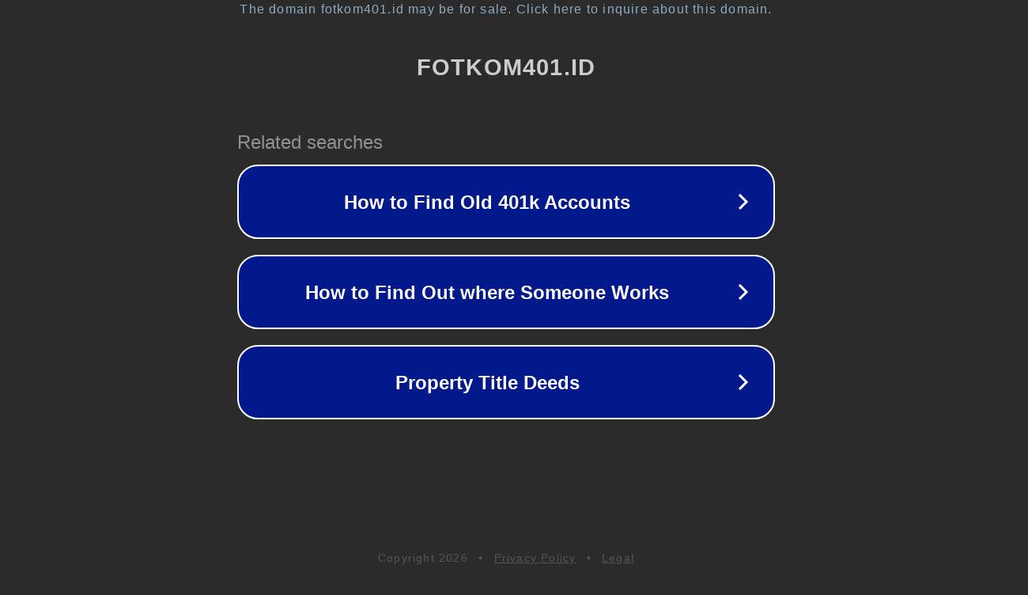

--- FILE ---
content_type: text/html; charset=utf-8
request_url: https://fotkom401.id/hunting/
body_size: 1054
content:
<!doctype html>
<html data-adblockkey="MFwwDQYJKoZIhvcNAQEBBQADSwAwSAJBANDrp2lz7AOmADaN8tA50LsWcjLFyQFcb/P2Txc58oYOeILb3vBw7J6f4pamkAQVSQuqYsKx3YzdUHCvbVZvFUsCAwEAAQ==_Mh2fpzeZxDFJOXRtxMee1j5DUuRt8nAtGapTvHivRo3ah3YMqoeuCaTn1kKtfHDIKFVqGxcB8VetDc8FwQhT6g==" lang="en" style="background: #2B2B2B;">
<head>
    <meta charset="utf-8">
    <meta name="viewport" content="width=device-width, initial-scale=1">
    <link rel="icon" href="[data-uri]">
    <link rel="preconnect" href="https://www.google.com" crossorigin>
</head>
<body>
<div id="target" style="opacity: 0"></div>
<script>window.park = "[base64]";</script>
<script src="/bORVLlKRX.js"></script>
</body>
</html>
